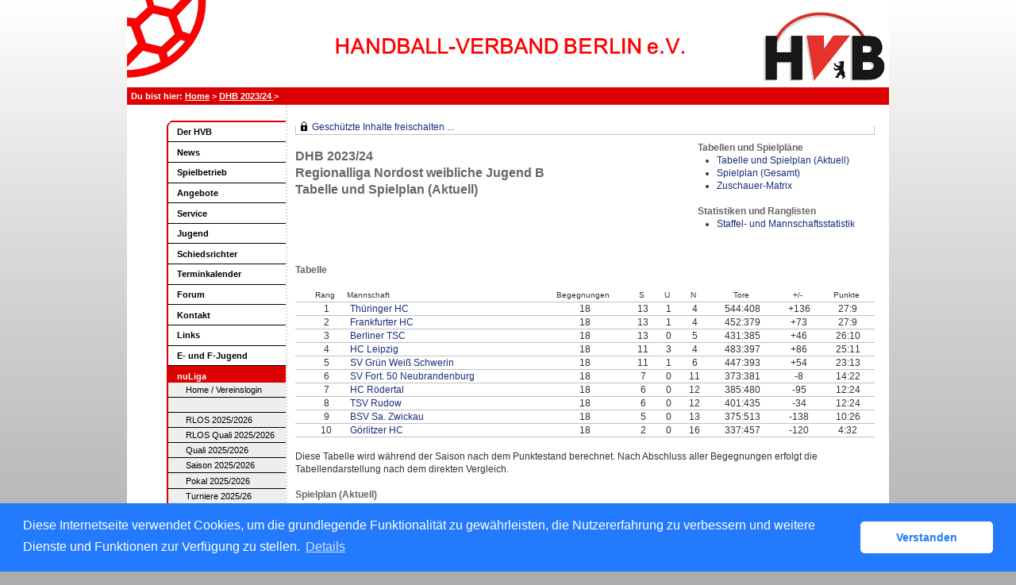

--- FILE ---
content_type: text/html; charset=utf-8
request_url: https://hvberlin-handball.liga.nu/cgi-bin/WebObjects/nuLigaHBDE.woa/wa/groupPage?championship=DHB+2023%2F24&group=328322
body_size: 56457
content:
<!DOCTYPE html PUBLIC "-//W3C//DTD XHTML 1.0 Transitional//EN" "http://www.w3.org/TR/xhtml1/DTD/xhtml1-transitional.dtd">
<html xmlns="http://www.w3.org/1999/xhtml" lang="de">
  <!-- InstanceBegin template="/Templates/Standard.dwt" codeOutsideHTMLIsLocked="false" -->
  <head>
    <meta http-equiv="content-type" content="text/html; charset=utf-8" />
    <meta name="robots" content="all" />
    <meta name="publisher" content="nuLiga" />
    <meta name="author" content="nuLiga" />
    <meta name="nuLigaStatsUrl" content="/nuLigaHBDE/wa/groupPage/view?championship=DHB+2023%2F24&group=328322" />
<meta name="uLigaStatsRefUrl" />

    <!-- InstanceBeginEditable name="doctitle" -->
    <title>
      nuLiga Handball
       &ndash; 
      Staffel
    </title>
     <meta name="robots" content="noindex,nofollow"></meta> 
    <!-- InstanceEndEditable -->
    
<link rel="stylesheet" type="text/css" href="/WebObjects/nuLiga.woa/Frameworks/nuLigaWebResources.framework/WebServerResources/css/print.css?nlv=6f357bc9" media="print" />
    
<link rel="stylesheet" type="text/css" href="/WebObjects/nuLiga.woa/Frameworks/nuLigaWebResources.framework/WebServerResources/css/default.css?nlv=6f357bc9" media="all" />
    
<link rel="stylesheet" type="text/css" href="/WebObjects/nuLiga.woa/Frameworks/nuLigaWebResources.framework/WebServerResources/css/interface.css?nlv=6f357bc9" media="screen" />
    <link rel="stylesheet" type="text/css" href="/sources/template.css?nlv=6f357bc9" media="screen" />

    
<link rel="stylesheet" type="text/css" href="/WebObjects/nuLiga.woa/Frameworks/nuLigaWebResources.framework/WebServerResources/css/club-offers.css?nlv=6f357bc9" media="all" />
    
<link rel="stylesheet" type="text/css" href="/WebObjects/nuLiga.woa/Frameworks/nuLigaWebResources.framework/WebServerResources/css/referee-observation-questionnaire.css?nlv=6f357bc9" media="all" />
    
    <script type="text/javascript" src="/WebObjects/nuLiga.woa/Frameworks/nuLigaWebResources.framework/WebServerResources/js/default.js?nlv=6f357bc9"></script>
    
      <script type="text/javascript" src="/banner/federationLists.ujs?nlv=6f357bc9"></script>
      <script type="text/javascript" src="/banner/federationFunctions.js?nlv=6f357bc9"></script>
      
      
      
        <script type="text/javascript" src="https://handball.liga.nu/lists.ujs?nlv=6f357bc9"></script>
        <script type="text/javascript" src="https://handball.liga.nu/functions.js?nlv=6f357bc9"></script>
      
    
    <script type="text/javascript">
               <!-- 
      	var tickerposition=0; 
      	var tickerlength=50; 
        var tickermessage='';  
      	function initTerminationMessageTicker() {		 
      		if ( tickermessage != "" ) {	 
      			var i, msg=""; 
      			for ( i=0;i<tickerlength;i++ ) msg += " "; 
      			msg += "+ + + " + tickermessage + " + + +"; 
      			document.getElementById("terminationMessage").innerHTML = msg.substr(tickerposition,tickerlength).replace(/ /g," ") + " "; 
      			if ( tickerposition++ >= msg.length ) tickerposition=0; 
      			setTimeout("initTerminationMessageTicker()",1500/10);		 
      	} 
      }
       //--> 
    </script>
    
    
      <link rel="stylesheet" type="text/css" href="//cdnjs.cloudflare.com/ajax/libs/cookieconsent2/3.1.0/cookieconsent.min.css" />
<script src="//cdnjs.cloudflare.com/ajax/libs/cookieconsent2/3.1.0/cookieconsent.min.js"></script>
<script>
    window.addEventListener("load", function() {
    window.cookieconsent.initialise({
        "cookie": {
            "name": "disclaimer_cookie",
            "expiryDays": 999
        },
        "palette": {
            "popup": {
                "background": "#237afc"
            },
            "button": {
                "background": "#fff",
                "text": "#237afc"
            }
        },
        "theme": "classic",
        "position": "bottom",
        "content": {
            "message": "Diese Internetseite verwendet Cookies, um die grundlegende Funktionalität zu gewährleisten, die Nutzererfahrung zu verbessern und weitere Dienste und Funktionen zur Verfügung zu stellen.",
            "dismiss": "Verstanden",
            "link": "Details",
            "href": 'https://hvberlin-handball.liga.nu/cgi-bin/WebObjects/nuLigaHBDE.woa/wa/dataProtection'
        }
    })});
</script>
    
  </head>
  <body>
    
      
        <div id="banner-super"></div>
      
      
        <div id="banner-skyscraper"></div>
      
      <div id="layoutBanner800">
        <script type="text/javascript">
          if (typeof layoutBanner800 === 'function') {
            layoutBanner800();
          }
        </script>
      </div>
      <div id="layoutBanner801">
        <script type="text/javascript">
          if (typeof layoutBanner801 === 'function') {
            layoutBanner801();
          }
        </script>
      </div>
    

    <div id="page">
      
      <div id="header">
        <div id="logo">
        
          
            
              <a href="/"> <img  alt="Home" src="/WebObjects/nuLiga.woa/Frameworks/nuLigaWebResources.framework/WebServerResources/img/spacer.gif?nlv=6f357bc9" /> </a>
            

          

        </div>
        
          
            
            
            
              
                <script type="text/javascript">fedBanner100();</script>
              
            
          

        

        
        <div id="date"> <!-- TODO: publish a reasonable update date --> </div>
      </div>
      <div id="tabs-external">
        
          

        

      </div>
      

      <div id="tabs">
        

        

      </div>
      
  <div id="breadcrumb">
    
  <a href="/" target="_top">Home</a>
  &gt; 


    <a href="/cgi-bin/WebObjects/nuLigaHBDE.woa/wa/leaguePage?championship=DHB+2023%2F24">
      DHB 2023/24
    </a>
    &gt;
    
    

  </div>
  <div id="container">
    <div id="navigation"> 
<ul class="REboxRed">
  <li><span class="rRline0_menu"></span><span class="rRline1_menu"></span><span class="rRline2_menu"></span><span class="rRline3_menu"></span><span class="rRline4_menu"></span>
    <div class="REboxRedContent_menu_top"><dfn>1: </dfn><a href="http://www.hvberlin.de/home/der-hvb/wir-ueber-uns.html" target="_self" title="Nutzungsbedingungen und rechtliche Hinweise">Der HVB</a></div>
  </li>
  <li>
    <div class="REboxRedContent_menu"><dfn>2: </dfn><a href="http://www.hvberlin.de/home/news.html" target="_self">News</a></div>
  </li>
  <li>
    <div class="REboxRedContent_menu"><dfn>3: </dfn><a href="http://www.hvberlin.de/home/spielbetrieb/his.html" target="_self">Spielbetrieb</a></div>
  </li>
  <li>
    <div class="REboxRedContent_menu"><dfn>4: </dfn><a href="http://www.hvberlin.de/home/angebote/sei-pfiffig-sei-fair.html" target="_self">Angebote</a></div>
  </li>
  <li>
    <div class="REboxRedContent_menu"><dfn>5: </dfn><a href="http://www.hvberlin.de/home/service/satzungenordnungen.html" target="_self">Service</a></div>
  </li>
  <li>
    <div class="REboxRedContent_menu"><dfn>6: </dfn><a href="http://www.hvberlin.de/home/jugend/hvb-jugend.html" target="_self">Jugend</a></div>
  </li>
  <li>
    <div class="REboxRedContent_menu"><dfn>7: </dfn><a href="http://www.hvberlin.de/home/schiedsrichter/schiedsrichterwesen.html" target="_self">Schiedsrichter</a></div>
  </li>
  <li>
    <div class="REboxRedContent_menu"><dfn>8: </dfn><a href="http://www.hvberlin.de/home/terminkalender/alle-kategorien.html" target="_self">Terminkalender</a></div>
  </li>
  <li>
    <div class="REboxRedContent_menu"><dfn>9: </dfn><a href="http://www.hvberlin.de/home/forum/bersicht.html" target="_self">Forum</a></div>
  </li>
  <li>
    <div class="REboxRedContent_menu"><dfn>10: </dfn><a href="http://www.hvberlin.de/home/kontakt/verband.html" target="_self">Kontakt</a></div>
  </li>
  <li>
    <div class="REboxRedContent_menu"><dfn>11: </dfn><a href="http://www.hvberlin.de/home/links/berliner-vereine.html" target="_self">Links</a></div>
  </li>
  <li>
    <div class="REboxRedContent_menu"><dfn>12: </dfn><a href="http://www.hvberlin.de/home/e-und-f-jugend.html" target="_self">E- und F-Jugend</a></div>
  </li>
  <li>
    <div class="REboxRedContent_menu_bottom" style="background-color:#DD0000;color:#ffffff;"><dfn>13: </dfn>nuLiga</div>
    <ul style="margin:0px;padding:0px;">
      <li>
        <div class="REboxRedContent_menu" style="font-weight:normal;padding:0.1em 0.1em 0.1em 2.0em;background-color:#EEEEEE;"><dfn>13.1: </dfn><a href="/">Home / Vereinslogin</a></div>
      </li>
	<script type="text/javascript">fedBanner101();</script>
      <li>
        <div class="REboxRedContent_menu" style="font-weight:normal;padding:0.1em 0.1em 0.1em 2.0em;background-color:#EEEEEE;"><dfn>13.2: </dfn>
           &nbsp;
        </div>
      </li>
      <li>
        <div class="REboxRedContent_menu" style="font-weight:normal;padding:0.1em 0.1em 0.1em 2.0em;background-color:#EEEEEE;"><dfn>13.2: </dfn>
                <a href="/cgi-bin/WebObjects/nuLigaHBDE.woa/wa/leaguePage?championship=RLOS 25/26">RLOS 2025/2026</a></div>
      </li>
      <li>
        <div class="REboxRedContent_menu" style="font-weight:normal;padding:0.1em 0.1em 0.1em 2.0em;background-color:#EEEEEE;"><dfn>13.2: </dfn>
                <a href="/cgi-bin/WebObjects/nuLigaHBDE.woa/wa/leaguePage?championship=Nordost+Quali+25/26">RLOS Quali 2025/2026</a></div>
      </li>
      <li>
        <div class="REboxRedContent_menu" style="font-weight:normal;padding:0.1em 0.1em 0.1em 2.0em;background-color:#EEEEEE;"><dfn>13.2: </dfn>
                <a href="/cgi-bin/WebObjects/nuLigaHBDE.woa/wa/leaguePage?championship=HVBerlin+Quali+25/26">Quali 2025/2026</a></div>
      </li>
      <li>
        <div class="REboxRedContent_menu" style="font-weight:normal;padding:0.1em 0.1em 0.1em 2.0em;background-color:#EEEEEE;"><dfn>13.2: </dfn>
                <a href="/cgi-bin/WebObjects/nuLigaHBDE.woa/wa/leaguePage?championship=HVBerlin+25/26">Saison 2025/2026</a></div>
      </li>
      <li>
        <div class="REboxRedContent_menu" style="font-weight:normal;padding:0.1em 0.1em 0.1em 2.0em;background-color:#EEEEEE;"><dfn>13.2: </dfn>
                <a href="/cgi-bin/WebObjects/nuLigaHBDE.woa/wa/leaguePage?championship=HVBerlin+Pokal+25/26">Pokal 2025/2026</a></div>
      </li>
      <li>
        <div class="REboxRedContent_menu" style="font-weight:normal;padding:0.1em 0.1em 0.1em 2.0em;background-color:#EEEEEE;"><dfn>13.3: </dfn>
                <a href="/cgi-bin/WebObjects/nuLigaHBDE.woa/wa/leaguePage?championship=Tur. 2025/26">Turniere 2025/26</a></div>
      </li>
      <li>
        <div class="REboxRedContent_menu" style="font-weight:normal;padding:0.1em 0.1em 0.1em 2.0em;background-color:#EEEEEE;"><dfn>13.3: </dfn>
                <a href="/cgi-bin/WebObjects/nuLigaHBDE.woa/wa/leaguePage?championship=HVB+FS+25/26">Freundschaft 2025/2026</a></div>
      </li>
      <li>
        <div class="REboxRedContent_menu" style="font-weight:normal;padding:0.1em 0.1em 0.1em 2.0em;background-color:#EEEEEE;"><dfn>13.3: </dfn>
                <a href="/cgi-bin/WebObjects/nuLigaHBDE.woa/wa/leaguePage?championship=HVBSch+25/26">Schulhandball 2025/2026</a></div>
      </li>
      <li>
        <div class="REboxRedContent_menu" style="font-weight:normal;padding:0.1em 0.1em 0.1em 2.0em;background-color:#EEEEEE;"><dfn>13.2: </dfn>
      	   &nbsp;
	</div>
      </li>
      <script type="text/javascript">fedBanner102();</script>
      <li>
        <div class="REboxRedContent_menu" style="font-weight:normal;padding:0.1em 0.1em 0.1em 2.0em;background-color:#EEEEEE;"><dfn>13.7: </dfn>
		<a href="/cgi-bin/WebObjects/nuLigaHBDE.woa/wa/clubSearch?federation=HVBerlin">Vereinssuche</a></div>
      </li>
      <li>
	<div class="REboxRedContent_menu" style="font-weight:normal;padding:0.1em 0.1em 0.1em 2.0em;background-color:#EEEEEE;"><dfn>12.6: </dfn>
		<a href="/cgi-bin/WebObjects/nuLigaHBDE.woa/wa/courseCalendar?federation=HVBerlin">Veranstaltungen</a></div>
      </li>
      <li>
        <div class="REboxRedContent_menu" style="font-weight:normal;padding:0.1em 0.1em 0.1em 2.0em;background-color:#EEEEEE;"><dfn>13.8: </dfn>
		<a href="/cgi-bin/WebObjects/nuLigaHBDE.woa/wa/locationSearch?federation=HVBerlin">Hallenverzeichnis</a></div>
      </li>
      <li>
        <div class="REboxRedContent_menu" style="font-weight:normal;padding:0.1em 0.1em 0.1em 2.0em;background-color:#EEEEEE;"><dfn>13.9: </dfn>
		<a href="/cgi-bin/WebObjects/nuLigaHBDE.woa/wa/championshipArchive?federation=HVBerlin">Wettkampfarchiv</a></div>
      </li>
        <div class="REboxRedContent_menu_bottom" style="font-weight:normal;padding:0.1em 0.1em 0.1em 2.0em;background-color:#EEEEEE;"><dfn>13.9: </dfn>
		<a href="/cgi-bin/WebObjects/nuLigaHBDE.woa/wa/championshipArchive?federation=RLOS">Wettkampfarchiv RLOS</a></div>
        
	<span class="rRline4_menu" style="background-color:#EEEEEE;"></span>
	<span class="rRline3_menu" style="background-color:#EEEEEE;"></span>
	<span class="rRline2_menu" style="background-color:#EEEEEE;"></span>
	<span class="rRline1_menu"></span><span class="rRline0_menu"></span> 
      </li>      
    </ul>
  </li>
</ul>
 </div>
    
      <div id="content">
        <div id="content-row1">
           
  <div id="locker">
    <script type="text/javascript">
      function toggleDisplay(elementId) {
          var control = document.getElementById(elementId);
          if ( control.style.display == "none" ) control.style.display = "block";
          else control.style.display = "none";
       }
    </script>
    
      <form method="post" action="https://hvberlin-handball.liga.nu/cgi-bin/WebObjects/nuLigaHBDE.woa/wa/groupPage?championship=DHB+2023%2F24&group=328322" class="query">
        <fieldset>
          <legend>
            <a href="#" onclick="toggleDisplay('historicalDataForm');">Geschützte Inhalte freischalten ...</a>
          </legend>
          <div id="historicalDataForm" style="display:none">
            <p class="info">
              Der Zugriff auf bestimmte personenbezogene Inhalte ist nuLiga-Nutzern vorbehalten, die über Benutzernamen und Passwort verfügen und sich im Rahmen ihres Zugangs den Datenschutzbestimmungen unterworfen haben. Die Freischaltung erfolgt für einen Zeitraum von 30 Minuten. Falls Sie keinen Zugang haben, nutzen Sie bitte die Möglichkeit der
              
                <a target="_top" href="/cgi-bin/WebObjects/nuLigaHBDE.woa/wa/nuUserIdentification?federation=HVBerlin">Neuregistrierung</a>.
              
            </p>
            <p>&nbsp;</p>
            <p>
              <label>E-Mail:</label>
              <input type="text" name="username" />
            </p>
            <p>
              <label>Passwort:</label>
              <input type="password" name="password" />
            </p>
            <p class="action"> <input type="submit" value="Login" class="button" /></p>
          </div>
        </fieldset>
      </form>
    
    
  </div>


        </div>
        <div id="content-col1">
  <h1>
    DHB 2023/24
    <br />
    Regionalliga Nordost weibliche Jugend B
    <br />
    Tabelle und Spielplan (Aktuell)
  </h1>
  
  
    
    
    
  
</div>
<div id="content-col2">
  
    


  <div id = "sub-navigation">
    
      
      <h2>Tabellen und Spielpl&auml;ne</h2>
      <ul>
        <li>
          
            <a href="/cgi-bin/WebObjects/nuLigaHBDE.woa/wa/groupPage?championship=DHB+2023%2F24&amp;group=328322">Tabelle und Spielplan (Aktuell)</a>
          

          

        </li>
        
        <li>
          
            
              <a href="/cgi-bin/WebObjects/nuLigaHBDE.woa/wa/groupPage?displayTyp=vorrunde&amp;displayDetail=meetings&amp;championship=DHB+2023%2F24&amp;group=328322">Spielplan (Gesamt)</a>
            

            

          

          

        </li>
        
        
          <li>
            <a href="/cgi-bin/WebObjects/nuLigaHBDE.woa/wa/groupAttendances?displayTyp=gesamt&amp;championship=DHB+2023%2F24&amp;group=328322">Zuschauer-Matrix</a>
          </li>
        
      </ul>
      
        
      
      
      
      
    
    
      <h2>Statistiken und Ranglisten</h2>
      <ul>
        
          <li>
            <a href="/cgi-bin/WebObjects/nuLigaHBDE.woa/wa/groupMeetingStatistics?displayType=groupAndTeams&amp;championship=DHB+2023%2F24&amp;group=328322">Staffel- und Mannschaftsstatistik</a>
          </li>
        
        
      </ul>
    
    
  </div>

    
      
    
  
</div>
        <div id="content-row2">
          
          <div id="banner-groupPage-content">
            <span class="left">
              <script type="text/javascript">leagueBanner500('DE','weibliche Jugend B','RNO wJB');</script>&nbsp; 
            </span>
            <span class="middle">
              <script type="text/javascript">leagueBanner501('DE','weibliche Jugend B','RNO wJB');</script>&nbsp; 
            </span>
            <span class="right">
              <script type="text/javascript">leagueBanner502('DE','weibliche Jugend B','RNO wJB');</script>&nbsp; 
            </span>
            <div class="clear"></div>
          </div>
          
            
                <h2>Tabelle</h2>
                
                
                	


  <table class="result-set" cellpadding="0" border="0" cellspacing="0">
    <tr>
      
        <th>&nbsp;</th>
        <th class="center">Rang</th>
      
      
      <th>Mannschaft</th>
      
        <th class="center">Begegnungen</th>
        
	        <th class="center">S</th>
	        <th class="center">U</th>
	        <th class="center">N</th>
        
        
          <th class="center">Tore</th>
          
          	<th class="center">+/-</th>
          
        
        
        
        
        
        <th class="center">Punkte</th>
      
      
    </tr>
    
      
        <tr>
          
            <td>
              
              
              
              
              
            </td>
            <td align="center">1</td>
          
          
          <td nowrap="nowrap">
            <a alt="Mannschaftsportrait" title="Mannschaftsportrait" href="/cgi-bin/WebObjects/nuLigaHBDE.woa/wa/teamPortrait?teamtable=1910422&amp;pageState=vorrunde&amp;championship=DHB+2023%2F24&amp;group=328322">Thüringer HC</a>
          </td>
          
            <td align="center">18</td>
            
	            <td align="center">13</td>
	            <td align="center">1</td>
	            <td align="center">4</td>
            
            
              <td align="center">
                
                
                  544:408
                
              </td>
              
              	<td align="center">+136</td>
              
            
            
            
            
            
            <td align="center">27:9</td>
          
          
        </tr>
      
      
    
      
        <tr>
          
            <td>
              
              
              
              
              
            </td>
            <td align="center">2</td>
          
          
          <td nowrap="nowrap">
            <a alt="Mannschaftsportrait" title="Mannschaftsportrait" href="/cgi-bin/WebObjects/nuLigaHBDE.woa/wa/teamPortrait?teamtable=1901851&amp;pageState=vorrunde&amp;championship=DHB+2023%2F24&amp;group=328322">Frankfurter HC</a>
          </td>
          
            <td align="center">18</td>
            
	            <td align="center">13</td>
	            <td align="center">1</td>
	            <td align="center">4</td>
            
            
              <td align="center">
                
                
                  452:379
                
              </td>
              
              	<td align="center">+73</td>
              
            
            
            
            
            
            <td align="center">27:9</td>
          
          
        </tr>
      
      
    
      
        <tr>
          
            <td>
              
              
              
              
              
            </td>
            <td align="center">3</td>
          
          
          <td nowrap="nowrap">
            <a alt="Mannschaftsportrait" title="Mannschaftsportrait" href="/cgi-bin/WebObjects/nuLigaHBDE.woa/wa/teamPortrait?teamtable=1901849&amp;pageState=vorrunde&amp;championship=DHB+2023%2F24&amp;group=328322">Berliner TSC</a>
          </td>
          
            <td align="center">18</td>
            
	            <td align="center">13</td>
	            <td align="center">0</td>
	            <td align="center">5</td>
            
            
              <td align="center">
                
                
                  431:385
                
              </td>
              
              	<td align="center">+46</td>
              
            
            
            
            
            
            <td align="center">26:10</td>
          
          
        </tr>
      
      
    
      
        <tr>
          
            <td>
              
              
              
              
              
            </td>
            <td align="center">4</td>
          
          
          <td nowrap="nowrap">
            <a alt="Mannschaftsportrait" title="Mannschaftsportrait" href="/cgi-bin/WebObjects/nuLigaHBDE.woa/wa/teamPortrait?teamtable=1910423&amp;pageState=vorrunde&amp;championship=DHB+2023%2F24&amp;group=328322">HC Leipzig</a>
          </td>
          
            <td align="center">18</td>
            
	            <td align="center">11</td>
	            <td align="center">3</td>
	            <td align="center">4</td>
            
            
              <td align="center">
                
                
                  483:397
                
              </td>
              
              	<td align="center">+86</td>
              
            
            
            
            
            
            <td align="center">25:11</td>
          
          
        </tr>
      
      
    
      
        <tr>
          
            <td>
              
              
              
              
              
            </td>
            <td align="center">5</td>
          
          
          <td nowrap="nowrap">
            <a alt="Mannschaftsportrait" title="Mannschaftsportrait" href="/cgi-bin/WebObjects/nuLigaHBDE.woa/wa/teamPortrait?teamtable=1901847&amp;pageState=vorrunde&amp;championship=DHB+2023%2F24&amp;group=328322">SV Grün Weiß Schwerin</a>
          </td>
          
            <td align="center">18</td>
            
	            <td align="center">11</td>
	            <td align="center">1</td>
	            <td align="center">6</td>
            
            
              <td align="center">
                
                
                  447:393
                
              </td>
              
              	<td align="center">+54</td>
              
            
            
            
            
            
            <td align="center">23:13</td>
          
          
        </tr>
      
      
    
      
        <tr>
          
            <td>
              
              
              
              
              
            </td>
            <td align="center">6</td>
          
          
          <td nowrap="nowrap">
            <a alt="Mannschaftsportrait" title="Mannschaftsportrait" href="/cgi-bin/WebObjects/nuLigaHBDE.woa/wa/teamPortrait?teamtable=1901850&amp;pageState=vorrunde&amp;championship=DHB+2023%2F24&amp;group=328322">SV Fort. 50 Neubrandenburg</a>
          </td>
          
            <td align="center">18</td>
            
	            <td align="center">7</td>
	            <td align="center">0</td>
	            <td align="center">11</td>
            
            
              <td align="center">
                
                
                  373:381
                
              </td>
              
              	<td align="center">-8</td>
              
            
            
            
            
            
            <td align="center">14:22</td>
          
          
        </tr>
      
      
    
      
        <tr>
          
            <td>
              
              
              
              
              
            </td>
            <td align="center">7</td>
          
          
          <td nowrap="nowrap">
            <a alt="Mannschaftsportrait" title="Mannschaftsportrait" href="/cgi-bin/WebObjects/nuLigaHBDE.woa/wa/teamPortrait?teamtable=1910428&amp;pageState=vorrunde&amp;championship=DHB+2023%2F24&amp;group=328322">HC Rödertal </a>
          </td>
          
            <td align="center">18</td>
            
	            <td align="center">6</td>
	            <td align="center">0</td>
	            <td align="center">12</td>
            
            
              <td align="center">
                
                
                  385:480
                
              </td>
              
              	<td align="center">-95</td>
              
            
            
            
            
            
            <td align="center">12:24</td>
          
          
        </tr>
      
      
    
      
        <tr>
          
            <td>
              
              
              
              
              
            </td>
            <td align="center">8</td>
          
          
          <td nowrap="nowrap">
            <a alt="Mannschaftsportrait" title="Mannschaftsportrait" href="/cgi-bin/WebObjects/nuLigaHBDE.woa/wa/teamPortrait?teamtable=1901848&amp;pageState=vorrunde&amp;championship=DHB+2023%2F24&amp;group=328322">TSV Rudow</a>
          </td>
          
            <td align="center">18</td>
            
	            <td align="center">6</td>
	            <td align="center">0</td>
	            <td align="center">12</td>
            
            
              <td align="center">
                
                
                  401:435
                
              </td>
              
              	<td align="center">-34</td>
              
            
            
            
            
            
            <td align="center">12:24</td>
          
          
        </tr>
      
      
    
      
        <tr>
          
            <td>
              
              
              
              
              
            </td>
            <td align="center">9</td>
          
          
          <td nowrap="nowrap">
            <a alt="Mannschaftsportrait" title="Mannschaftsportrait" href="/cgi-bin/WebObjects/nuLigaHBDE.woa/wa/teamPortrait?teamtable=1910424&amp;pageState=vorrunde&amp;championship=DHB+2023%2F24&amp;group=328322">BSV Sa. Zwickau</a>
          </td>
          
            <td align="center">18</td>
            
	            <td align="center">5</td>
	            <td align="center">0</td>
	            <td align="center">13</td>
            
            
              <td align="center">
                
                
                  375:513
                
              </td>
              
              	<td align="center">-138</td>
              
            
            
            
            
            
            <td align="center">10:26</td>
          
          
        </tr>
      
      
    
      
        <tr>
          
            <td>
              
              
              
              
              
            </td>
            <td align="center">10</td>
          
          
          <td nowrap="nowrap">
            <a alt="Mannschaftsportrait" title="Mannschaftsportrait" href="/cgi-bin/WebObjects/nuLigaHBDE.woa/wa/teamPortrait?teamtable=1910425&amp;pageState=vorrunde&amp;championship=DHB+2023%2F24&amp;group=328322">Görlitzer HC</a>
          </td>
          
            <td align="center">18</td>
            
	            <td align="center">2</td>
	            <td align="center">0</td>
	            <td align="center">16</td>
            
            
              <td align="center">
                
                
                  337:457
                
              </td>
              
              	<td align="center">-120</td>
              
            
            
            
            
            
            <td align="center">4:32</td>
          
          
        </tr>
      
      
    
  </table>
  
    <div style="margin-bottom: 16px;">
      Diese Tabelle wird während der Saison nach dem Punktestand berechnet. Nach Abschluss aller Begegnungen erfolgt die Tabellendarstellung nach dem direkten Vergleich.
    </div>
  

                
            
          
          
          
          
          
          
            
            
            
              
                <h2>Spielplan (Aktuell)</h2>
                

  
  <table class="result-set" cellspacing="0" border="0" cellpadding="0">
    
      
      
        
          <tr>
            <th colspan="3">Tag Datum Zeit</th>
            
              <th>
              	Halle
              </th>
            
            
            
              <th>Nr.</th>
            
            
            
            
            <th>Heimmannschaft</th>
            
            <th>Gastmannschaft</th>
            
            <th class="center">
              
              &nbsp;
            </th>
            
            	<th>&nbsp;</th>
            
            
            <th>&nbsp;</th>
            <th>&nbsp;</th>
          </tr>
        
      
      <tr>
        
        
          
          
              <td nowrap="nowrap">
	            Mi.
	          </td>
	          <td nowrap="nowrap">
	            06.03.2024
	          </td>
          

        
		
        
        
        <td nowrap="nowrap" alt="verlegt, ursprünglicher Termin: Di. 30.01.2024 18:00" title="verlegt, ursprünglicher Termin: Di. 30.01.2024 18:00">
          
          
            
            18:00
            
            &nbsp;v
            
          &nbsp;</td>
        
          
          
            <td>
              
                <span alt="Sporthalle Paul-Heyse-Str." title="Sporthalle Paul-Heyse-Str.">
                  
                    <a href="/cgi-bin/WebObjects/nuLigaHBDE.woa/wa/courtInfo?federation=DHB&amp;roundTyp=0&amp;championship=DHB+2023%2F24&amp;location=7571">442</a>
                  
                </span>
              
              
            </td>
          
        
        
        
          <td>
            161
          </td>
        
        
        
        
        <td nowrap="nowrap">Berliner TSC</td>
        
        <td nowrap="nowrap">
          	HC Leipzig&nbsp;
				</td>
				
        <td nowrap="nowrap" class="center">
          
          	
	        
              <span>
                
                  
                    <span alt="8:13 zur Halbzeit" title="8:13 zur Halbzeit">
                      22:25
                    </span>
                  
                  
                
              </span>
	              
          
           
	          
          	&nbsp;
          
        </td>
        
          <td>
            
          </td>
        
				
        <td nowrap="nowrap">
          <img alt="Spielbericht genehmigt" border="0" title="Spielbericht genehmigt" src="/WebObjects/nuLiga.woa/Frameworks/nuLigaFramework.framework/WebServerResources/img/icons/check.gif?nlv=6f357bc9" width="13" height="11" />
        </td>
        <td nowrap="nowrap">
          &nbsp; 
          <span></span>
        </td>
      </tr>
    
      
      
      <tr>
        
        
          
          
              <td nowrap="nowrap">
	            Sa.
	          </td>
	          <td nowrap="nowrap">
	            09.03.2024
	          </td>
          

        
		
        
        
        <td nowrap="nowrap">
          
          
            
            14:00
            
            
            
          &nbsp;</td>
        
          
          
            <td>
              
                <span alt="Sporthalle Paul-Heyse-Str." title="Sporthalle Paul-Heyse-Str.">
                  
                    <a href="/cgi-bin/WebObjects/nuLigaHBDE.woa/wa/courtInfo?federation=DHB&amp;roundTyp=0&amp;championship=DHB+2023%2F24&amp;location=7571">442</a>
                  
                </span>
              
              
            </td>
          
        
        
        
          <td>
            181
          </td>
        
        
        
        
        <td nowrap="nowrap">Berliner TSC</td>
        
        <td nowrap="nowrap">
          	Görlitzer HC&nbsp;
				</td>
				
        <td nowrap="nowrap" class="center">
          
          	
	        
              <span>
                
                  
                    <span alt="13:14 zur Halbzeit" title="13:14 zur Halbzeit">
                      32:25
                    </span>
                  
                  
                
              </span>
	              
          
           
	          
          	&nbsp;
          
        </td>
        
          <td>
            
          </td>
        
				
        <td nowrap="nowrap">
          <img alt="Spielbericht genehmigt" border="0" title="Spielbericht genehmigt" src="/WebObjects/nuLiga.woa/Frameworks/nuLigaFramework.framework/WebServerResources/img/icons/check.gif?nlv=6f357bc9" width="13" height="11" />
        </td>
        <td nowrap="nowrap">
          &nbsp; 
          <span></span>
        </td>
      </tr>
    
      
      
      <tr>
        
        
          <td class="tabelle-rowspan">&nbsp;</td>
          <td class="tabelle-rowspan">&nbsp;</td>
        
        <td nowrap="nowrap">
          
          
            
            14:00
            
            
            
          &nbsp;</td>
        
          
          
            <td>
              
                <span alt="Sporthalle Briesen" title="Sporthalle Briesen">
                  
                    <a href="/cgi-bin/WebObjects/nuLigaHBDE.woa/wa/courtInfo?federation=DHB&amp;roundTyp=0&amp;championship=DHB+2023%2F24&amp;location=7853">2020</a>
                  
                </span>
              
              
            </td>
          
        
        
        
          <td>
            182
          </td>
        
        
        
        
        <td nowrap="nowrap">Frankfurter HC</td>
        
        <td nowrap="nowrap">
          	BSV Sa. Zwickau&nbsp;
				</td>
				
        <td nowrap="nowrap" class="center">
          
          	
	        
              <span>
                
                  
                    <span alt="24:13 zur Halbzeit" title="24:13 zur Halbzeit">
                      39:23
                    </span>
                  
                  
                
              </span>
	              
          
           
	          
          	&nbsp;
          
        </td>
        
          <td>
            
          </td>
        
				
        <td nowrap="nowrap">
          <img alt="Spielbericht genehmigt" border="0" title="Spielbericht genehmigt" src="/WebObjects/nuLiga.woa/Frameworks/nuLigaFramework.framework/WebServerResources/img/icons/check.gif?nlv=6f357bc9" width="13" height="11" />
        </td>
        <td nowrap="nowrap">
          &nbsp; 
          <span></span>
        </td>
      </tr>
    
      
      
      <tr>
        
        
          
          
              <td nowrap="nowrap">
	            So.
	          </td>
	          <td nowrap="nowrap">
	            10.03.2024
	          </td>
          

        
		
        
        
        <td nowrap="nowrap">
          
          
            
            12:30
            
            
            
          &nbsp;</td>
        
          
          
            <td>
              
                <span alt="Sporthalle Reiferbahn" title="Sporthalle Reiferbahn">
                  
                    <a href="/cgi-bin/WebObjects/nuLigaHBDE.woa/wa/courtInfo?federation=DHB&amp;roundTyp=0&amp;championship=DHB+2023%2F24&amp;location=7410">087</a>
                  
                </span>
              
              
            </td>
          
        
        
        
          <td>
            158
          </td>
        
        
        
        
        <td nowrap="nowrap">SV Grün Weiß Schwerin</td>
        
        <td nowrap="nowrap">
          	Görlitzer HC&nbsp;
				</td>
				
        <td nowrap="nowrap" alt="Gastmannschaft nicht angetreten" class="center" title="Gastmannschaft nicht angetreten">
          
           
	          
          	NG&nbsp;
          
        </td>
        
          <td>
            
          </td>
        
				
        <td nowrap="nowrap">
          <img alt="Spielbericht genehmigt" border="0" title="Spielbericht genehmigt" src="/WebObjects/nuLiga.woa/Frameworks/nuLigaFramework.framework/WebServerResources/img/icons/check.gif?nlv=6f357bc9" width="13" height="11" />
        </td>
        <td nowrap="nowrap">
          &nbsp; 
          <span></span>
        </td>
      </tr>
    
      
      
      <tr>
        
        
          <td class="tabelle-rowspan">&nbsp;</td>
          <td class="tabelle-rowspan">&nbsp;</td>
        
        <td nowrap="nowrap">
          
          
            
            14:45
            
            
            
          &nbsp;</td>
        
          
          
            <td>
              
                <span alt="Sporthalle Michael-Ende-Grundschule" title="Sporthalle Michael-Ende-Grundschule">
                  
                    <a href="/cgi-bin/WebObjects/nuLigaHBDE.woa/wa/courtInfo?federation=DHB&amp;roundTyp=0&amp;championship=DHB+2023%2F24&amp;location=7513">373</a>
                  
                </span>
              
              
            </td>
          
        
        
        
          <td>
            184
          </td>
        
        
        
        
        <td nowrap="nowrap">TSV Rudow</td>
        
        <td nowrap="nowrap">
          	HC Rödertal &nbsp;
				</td>
				
        <td nowrap="nowrap" class="center">
          
          	
	        
              <span>
                
                  
                    <span alt="13:15 zur Halbzeit" title="13:15 zur Halbzeit">
                      28:32
                    </span>
                  
                  
                
              </span>
	              
          
           
	          
          	&nbsp;
          
        </td>
        
          <td>
            
          </td>
        
				
        <td nowrap="nowrap">
          <img alt="Spielbericht genehmigt" border="0" title="Spielbericht genehmigt" src="/WebObjects/nuLiga.woa/Frameworks/nuLigaFramework.framework/WebServerResources/img/icons/check.gif?nlv=6f357bc9" width="13" height="11" />
        </td>
        <td nowrap="nowrap">
          &nbsp; 
          <span></span>
        </td>
      </tr>
    
      
      
      <tr>
        
        
          <td class="tabelle-rowspan">&nbsp;</td>
          <td class="tabelle-rowspan">&nbsp;</td>
        
        <td nowrap="nowrap">
          
          
            
            15:00
            
            
            
          &nbsp;</td>
        
          
          
            <td>
              
                <span alt="Erfurt, Sporthalle Mittelhäuser Straße" title="Erfurt, Sporthalle Mittelhäuser Straße">
                  
                    <a href="/cgi-bin/WebObjects/nuLigaHBDE.woa/wa/courtInfo?federation=DHB&amp;roundTyp=0&amp;championship=DHB+2023%2F24&amp;location=24090">420501</a>
                  
                </span>
              
              
            </td>
          
        
        
        
          <td>
            180
          </td>
        
        
        
        
        <td nowrap="nowrap">Thüringer HC</td>
        
        <td nowrap="nowrap">
          	SV Fort. 50 Neubrandenburg&nbsp;
				</td>
				
        <td nowrap="nowrap" class="center">
          
          	
	        
              <span>
                
                  
                    <span alt="15:17 zur Halbzeit" title="15:17 zur Halbzeit">
                      26:28
                    </span>
                  
                  
                
              </span>
	              
          
           
	          
          	&nbsp;
          
        </td>
        
          <td>
            
          </td>
        
				
        <td nowrap="nowrap">
          <img alt="Spielbericht genehmigt" border="0" title="Spielbericht genehmigt" src="/WebObjects/nuLiga.woa/Frameworks/nuLigaFramework.framework/WebServerResources/img/icons/check.gif?nlv=6f357bc9" width="13" height="11" />
        </td>
        <td nowrap="nowrap">
          &nbsp; 
          <span></span>
        </td>
      </tr>
    
      
      
      <tr class="table-split">
        
        
          
          
              <td nowrap="nowrap">
	            Sa.
	          </td>
	          <td nowrap="nowrap">
	            16.03.2024
	          </td>
          

        
		
        
        
        <td nowrap="nowrap" alt="verlegt, ursprünglicher Termin: Sa. 03.02.2024 14:00" title="verlegt, ursprünglicher Termin: Sa. 03.02.2024 14:00">
          
          
            
            13:00
            
            &nbsp;v
            
          &nbsp;</td>
        
          
          
            <td>
              
                <span alt="Sporthalle Reiferbahn" title="Sporthalle Reiferbahn">
                  
                    <a href="/cgi-bin/WebObjects/nuLigaHBDE.woa/wa/courtInfo?federation=DHB&amp;roundTyp=0&amp;championship=DHB+2023%2F24&amp;location=7410">087</a>
                  
                </span>
              
              
            </td>
          
        
        
        
          <td>
            165
          </td>
        
        
        
        
        <td nowrap="nowrap">SV Grün Weiß Schwerin</td>
        
        <td nowrap="nowrap">
          	Thüringer HC&nbsp;
				</td>
				
        <td nowrap="nowrap" class="center">
          
          	
	        
              <span>
                
                  
                    <span alt="13:11 zur Halbzeit" title="13:11 zur Halbzeit">
                      26:23
                    </span>
                  
                  
                
              </span>
	              
          
           
	          
          	&nbsp;
          
        </td>
        
          <td>
            
          </td>
        
				
        <td nowrap="nowrap">
          <img alt="Spielbericht genehmigt" border="0" title="Spielbericht genehmigt" src="/WebObjects/nuLiga.woa/Frameworks/nuLigaFramework.framework/WebServerResources/img/icons/check.gif?nlv=6f357bc9" width="13" height="11" />
        </td>
        <td nowrap="nowrap">
          &nbsp; 
          <span></span>
        </td>
      </tr>
    
      
      
      <tr>
        
        
          <td class="tabelle-rowspan">&nbsp;</td>
          <td class="tabelle-rowspan">&nbsp;</td>
        
        <td nowrap="nowrap">
          
          
            
            14:00
            
            
            
          &nbsp;</td>
        
          
          
            <td>
              
                <span alt="Webasto Arena" title="Webasto Arena">
                  
                    <a href="/cgi-bin/WebObjects/nuLigaHBDE.woa/wa/courtInfo?federation=DHB&amp;roundTyp=0&amp;championship=DHB+2023%2F24&amp;location=8986">024</a>
                  
                </span>
              
              
            </td>
          
        
        
        
          <td>
            186
          </td>
        
        
        
        
        <td nowrap="nowrap">SV Fort. 50 Neubrandenburg</td>
        
        <td nowrap="nowrap">
          	Berliner TSC&nbsp;
				</td>
				
        <td nowrap="nowrap" class="center">
          
          	
	        
              <span>
                
                  
                    <span alt="14:11 zur Halbzeit" title="14:11 zur Halbzeit">
                      24:23
                    </span>
                  
                  
                
              </span>
	              
          
           
	          
          	&nbsp;
          
        </td>
        
          <td>
            
          </td>
        
				
        <td nowrap="nowrap">
          <img alt="Spielbericht genehmigt" border="0" title="Spielbericht genehmigt" src="/WebObjects/nuLiga.woa/Frameworks/nuLigaFramework.framework/WebServerResources/img/icons/check.gif?nlv=6f357bc9" width="13" height="11" />
        </td>
        <td nowrap="nowrap">
          &nbsp; 
          <span></span>
        </td>
      </tr>
    
      
      
      <tr>
        
        
          <td class="tabelle-rowspan">&nbsp;</td>
          <td class="tabelle-rowspan">&nbsp;</td>
        
        <td nowrap="nowrap">
          
          
            
            14:00
            
            
            
          &nbsp;</td>
        
          
          
            <td>
              
                <span alt="Jahn-SH Görlitz" title="Jahn-SH Görlitz">
                  
                    <a href="/cgi-bin/WebObjects/nuLigaHBDE.woa/wa/courtInfo?federation=DHB&amp;roundTyp=0&amp;championship=DHB+2023%2F24&amp;location=22471">34302</a>
                  
                </span>
              
              
            </td>
          
        
        
        
          <td>
            187
          </td>
        
        
        
        
        <td nowrap="nowrap">Görlitzer HC</td>
        
        <td nowrap="nowrap">
          	Frankfurter HC&nbsp;
				</td>
				
        <td nowrap="nowrap" class="center">
          
          	
	        
              <span>
                
                  
                    <span alt="12:11 zur Halbzeit" title="12:11 zur Halbzeit">
                      22:26
                    </span>
                  
                  
                
              </span>
	              
          
           
	          
          	&nbsp;
          
        </td>
        
          <td>
            
          </td>
        
				
        <td nowrap="nowrap">
          <img alt="Spielbericht genehmigt" border="0" title="Spielbericht genehmigt" src="/WebObjects/nuLiga.woa/Frameworks/nuLigaFramework.framework/WebServerResources/img/icons/check.gif?nlv=6f357bc9" width="13" height="11" />
        </td>
        <td nowrap="nowrap">
          &nbsp; 
          <span></span>
        </td>
      </tr>
    
      
      
      <tr>
        
        
          <td class="tabelle-rowspan">&nbsp;</td>
          <td class="tabelle-rowspan">&nbsp;</td>
        
        <td nowrap="nowrap">
          
          
            
            16:30
            
            
            
          &nbsp;</td>
        
          
          
            <td>
              
                <span alt="SH Zwickau-Neuplanitz" title="SH Zwickau-Neuplanitz">
                  
                    <a href="/cgi-bin/WebObjects/nuLigaHBDE.woa/wa/courtInfo?federation=DHB&amp;roundTyp=0&amp;championship=DHB+2023%2F24&amp;location=22548">32501</a>
                  
                </span>
              
              
            </td>
          
        
        
        
          <td>
            188
          </td>
        
        
        
        
        <td nowrap="nowrap">BSV Sa. Zwickau</td>
        
        <td nowrap="nowrap">
          	HC Leipzig&nbsp;
				</td>
				
        <td nowrap="nowrap" alt="Wertung gegen Gastmannschaft" class="center" title="Wertung gegen Gastmannschaft">
          
           
	          
          	WG&nbsp;
          
        </td>
        
          <td>
            
          </td>
        
				
        <td nowrap="nowrap">
          <img alt="Spielbericht genehmigt" border="0" title="Spielbericht genehmigt" src="/WebObjects/nuLiga.woa/Frameworks/nuLigaFramework.framework/WebServerResources/img/icons/check.gif?nlv=6f357bc9" width="13" height="11" />
        </td>
        <td nowrap="nowrap">
          &nbsp; 
          <span></span>
        </td>
      </tr>
    
      
      
      <tr>
        
        
          
          
              <td nowrap="nowrap">
	            So.
	          </td>
	          <td nowrap="nowrap">
	            17.03.2024
	          </td>
          

        
		
        
        
        <td nowrap="nowrap">
          
          
            
            12:00
            
            
            
          &nbsp;</td>
        
          
          
            <td>
              
                <span alt="Sporthalle Reiferbahn" title="Sporthalle Reiferbahn">
                  
                    <a href="/cgi-bin/WebObjects/nuLigaHBDE.woa/wa/courtInfo?federation=DHB&amp;roundTyp=0&amp;championship=DHB+2023%2F24&amp;location=7410">087</a>
                  
                </span>
              
              
            </td>
          
        
        
        
          <td>
            189
          </td>
        
        
        
        
        <td nowrap="nowrap">SV Grün Weiß Schwerin</td>
        
        <td nowrap="nowrap">
          	TSV Rudow&nbsp;
				</td>
				
        <td nowrap="nowrap" class="center">
          
          	
	        
              <span>
                
                  
                    <span alt="10:5 zur Halbzeit" title="10:5 zur Halbzeit">
                      28:17
                    </span>
                  
                  
                
              </span>
	              
          
           
	          
          	&nbsp;
          
        </td>
        
          <td>
            
          </td>
        
				
        <td nowrap="nowrap">
          <img alt="Spielbericht genehmigt" border="0" title="Spielbericht genehmigt" src="/WebObjects/nuLiga.woa/Frameworks/nuLigaFramework.framework/WebServerResources/img/icons/check.gif?nlv=6f357bc9" width="13" height="11" />
        </td>
        <td nowrap="nowrap">
          &nbsp; 
          <span></span>
        </td>
      </tr>
    
      
      
      <tr>
        
        
          <td class="tabelle-rowspan">&nbsp;</td>
          <td class="tabelle-rowspan">&nbsp;</td>
        
        <td nowrap="nowrap" alt="verlegt, ursprünglicher Termin: Sa. 17.02.2024 14:00" title="verlegt, ursprünglicher Termin: Sa. 17.02.2024 14:00">
          
          
            
            15:30
            
            &nbsp;v
            
          &nbsp;</td>
        
          
          
            <td>
              
                <span alt="Webasto Arena" title="Webasto Arena">
                  
                    <a href="/cgi-bin/WebObjects/nuLigaHBDE.woa/wa/courtInfo?federation=DHB&amp;roundTyp=0&amp;championship=DHB+2023%2F24&amp;location=8986">024</a>
                  
                </span>
              
              
            </td>
          
        
        
        
          <td>
            174
          </td>
        
        
        
        
        <td nowrap="nowrap">SV Fort. 50 Neubrandenburg</td>
        
        <td nowrap="nowrap">
          	Görlitzer HC&nbsp;
				</td>
				
        <td nowrap="nowrap" class="center">
          
          	
	        
              <span>
                
                  
                    <span alt="15:12 zur Halbzeit" title="15:12 zur Halbzeit">
                      29:20
                    </span>
                  
                  
                
              </span>
	              
          
           
	          
          	&nbsp;
          
        </td>
        
          <td>
            
          </td>
        
				
        <td nowrap="nowrap">
          <img alt="Spielbericht genehmigt" border="0" title="Spielbericht genehmigt" src="/WebObjects/nuLiga.woa/Frameworks/nuLigaFramework.framework/WebServerResources/img/icons/check.gif?nlv=6f357bc9" width="13" height="11" />
        </td>
        <td nowrap="nowrap">
          &nbsp; 
          <span></span>
        </td>
      </tr>
    
      
      
      <tr>
        
        
          <td class="tabelle-rowspan">&nbsp;</td>
          <td class="tabelle-rowspan">&nbsp;</td>
        
        <td nowrap="nowrap">
          
          
            
            16:00
            
            
            
          &nbsp;</td>
        
          
          
            <td>
              
                <span alt="SH am Schulzentrum Großröhrsdorf" title="SH am Schulzentrum Großröhrsdorf">
                  
                    <a href="/cgi-bin/WebObjects/nuLigaHBDE.woa/wa/courtInfo?federation=DHB&amp;roundTyp=0&amp;championship=DHB+2023%2F24&amp;location=22474">34514</a>
                  
                </span>
              
              
            </td>
          
        
        
        
          <td>
            185
          </td>
        
        
        
        
        <td nowrap="nowrap">HC Rödertal </td>
        
        <td nowrap="nowrap">
          	Thüringer HC&nbsp;
				</td>
				
        <td nowrap="nowrap" class="center">
          
          	
	        
              <span>
                
                  
                    <span alt="7:15 zur Halbzeit" title="7:15 zur Halbzeit">
                      17:36
                    </span>
                  
                  
                
              </span>
	              
          
           
	          
          	&nbsp;
          
        </td>
        
          <td>
            
          </td>
        
				
        <td nowrap="nowrap">
          <img alt="Spielbericht genehmigt" border="0" title="Spielbericht genehmigt" src="/WebObjects/nuLiga.woa/Frameworks/nuLigaFramework.framework/WebServerResources/img/icons/check.gif?nlv=6f357bc9" width="13" height="11" />
        </td>
        <td nowrap="nowrap">
          &nbsp; 
          <span></span>
        </td>
      </tr>
    
  </table>
  

                <br />
                
                
                  <a target="_blank" class="picto-pdf" href="/cgi-bin/WebObjects/nuLigaDokumentHBDE.woa/wa/nuDokument?dokument=ScheduleReportFOP&group=328322">Tabelle und Spielplan (pdf)</a>
                
                <br />
                <br />
              
            
          
          
          
          
          <div id="banner-groupPage-content">
            <span class="left">
              <script type="text/javascript">leagueBanner503('DE','weibliche Jugend B','RNO wJB');</script>&nbsp; 
            </span>
            <span class="middle">
              <script type="text/javascript">leagueBanner504('DE','weibliche Jugend B','RNO wJB');</script>&nbsp; 
            </span>
            <span class="right">
              <script type="text/javascript">leagueBanner505('DE','weibliche Jugend B','RNO wJB');</script>&nbsp; 
            </span>
            <div class="clear"></div>
          </div>
        </div>
      </div>
    

    

  </div>

      <div id="footer-external">
        
      </div>
      <div id="footer">
      	<div id="footer-left">
    	    
	        
	        	<div id="footer-copyright">Für den Inhalt verantwortlich:&nbsp;Deutscher Handballbund </div>
	        
	        <div id="footer-link">
	        	&copy;&nbsp;1999-2026&nbsp;<a target="_blank" href="http://www.datenautomaten.nu">nu Datenautomaten GmbH - Automatisierte internetgestützte Netzwerklösungen</a>
	        </div>
	        <div id="footer-navigation">
	          <a href="http://hvberlin-handball.liga.nu/cgi-bin/WebObjects/nuLigaHBDE.woa/wa/contact?federation=DHB">Kontakt</a>, 
	          <a href="http://hvberlin-handball.liga.nu/cgi-bin/WebObjects/nuLigaHBDE.woa/wa/legalNotice?federation=DHB">Impressum</a>,
	            <a href="http://hvberlin-handball.liga.nu/cgi-bin/WebObjects/nuLigaHBDE.woa/wa/dataProtection?federation=DHB">Datenschutz</a>
	          
	        </div>
       </div>
      <div id="footer-right">
      	<script type="text/javascript">
	          if (typeof fedBanner104 === 'function') {
	            fedBanner104();
	          }
    	</script>
      </div>
  	</div>
    </div>
    
    <script language="JavaScript" type="text/javascript"><!-- Dynamic client side script from WebObjects

//-->
</script>
  </body>
  <!-- InstanceEnd -->
</html>

--- FILE ---
content_type: text/css
request_url: https://hvberlin-handball.liga.nu/sources/template.css?nlv=6f357bc9
body_size: 1911
content:
/* HVR, NOV 2012 */
/****************************************/
html { height: 100%; font-size: 100%; overflow-y: scroll; /* Force a scrollbar in non-IE */ -webkit-text-size-adjust: 100%; -ms-text-size-adjust: 100%; }
#page {  position:relative; background:#fff;font-size:70%; width:960px; margin:0 auto; }

/****************************************/
#header{ height:110px;background:#fff url(../gfx/header.png) repeat-x;margin:0;padding:0; }
/****************************************/
#logo { position:absolute; left:794px; top:24px; width:150px; height:80px; }
#logo img { width:150px; height:80px; }
/****************************************/
#user { display:none; }
#date { display:none; }
/****************************************/
#tabs-external {}
/****************************************/
#tabs { display:none; }
/****************************************/
#breadcrumb { background-color: #D00;color: white;padding:5px;font-family:Arial;font-weight:bold;}
#breadcrumb:before { content:"Du bist hier: "; }
#breadcrumb a { color:#fff; text-decoration:unerline; }

/****************************************/
#container { clear:both; width:970px; }

#navigation { width:180px; float:left; padding:20px 0 20px 20px; }
#navigation ul { margin:0; padding:0; }
#navigation li { line-height:1.5em; list-style-type:none; margin:0; overflow:hidden; }
#navigation .liga  {  }
#navigation .liga li a{ color:#677A3D; }
#navigation .liga li a:hover{ background-color:#cfd6c1;color:#fff; }
/****************************************/
#navigation  dfn{position:absolute; left:-1000em; width:20em;}
.REboxRed li{list-style-type: none;margin-left:0px;}
.REboxRed li div a{text-decoration:none;color:#000000;}
.REboxRed li div a:hover{text-decoration:none;color:#DD0000;}

* html .REboxRedContent {height:1%}
.REboxRedContent {overflow:hidden}
.REboxRed {display:block; background:transparent; font-weight:normal; margin-bottom:1em;font-family: Arial;font-size:96.5%;}
.REboxRed p {margin:0 2px; padding:2px 0; line-height:1.2em;}
.REboxRedContent {display:block; background:#fff; border-left:1px solid #D00; border-right:1px solid #D00; }
.REboxRedContent h1, .REboxRedContent h2, .REboxRedContent h3, .REboxRedContent h4, .REboxRedContent h5 {margin-top:0;}

.rRline1, .rRline2, .rRline3, .rRline4 {display:block; overflow:hidden; font-size:1px;}
.rRline1, .rRline2, .rRline3 {height:1px;}
.rRline2, .rRline3, .rRline4 {background:#fff; border-left:1px solid #D00; border-right:1px solid #D00;}
.rRline1 {margin:0 5px; background:#D00;}
.rRline2 {margin:0 3px; border-width:0 2px 0 2px;}
.rRline3 {margin:0 2px;}
.rRline4 {height:2px; margin:0 1px 0 1px;}

.rRline1_top, .rRline2_top, .rRline3_top, .rRline4_top {display:block; overflow:hidden; font-size:1px;}
.rRline1_top, .rRline2_top, .rRline3_top {height:1px;}
.rRline2_top, .rRline3_top, .rRline4_top {background:#D00; border-left:1px solid #D00; border-right:1px solid #D00;}
.rRline1_top {margin:0 5px; background:#D00;}
.rRline2_top {margin:0 3px; border-width:0 2px 0 2px;}
.rRline3_top {margin:0 2px;}
.rRline4_top {height:2px; margin:0 1px 0 1px;}

.REboxRedContent_menu, .REboxRedContent_menu_top, .REboxRedContent_menu_bottom {overflow:hidden}
.REboxRedContent_menu {display:block; margin-left:30px;background:#fff; border-left:2px solid #D00; border-bottom:1px solid #000; padding:0.4em 0.5em 0.4em 1em;font-weight: bold; font-family: Arial;}
.REboxRedContent_menu_top {display:block; margin-left:30px;background:#fff; border-left:2px solid #D00; border-bottom:1px solid #000; padding:0em 0.5em 0.4em 1em;font-weight: bold; font-family: Arial;}
.REboxRedContent_menu_bottom {display:block; margin-left:30px;background:#fff; border-left:2px solid #D00; padding:0.4em 0.5em 0em 1em;font-weight: bold; font-family: Arial;}
.REboxRedContent_menu h1, .REboxRedContent_menu h2, .REboxRedContent_menu h3, .REboxRedContent_menu h4, .REboxRedContent_menu h5 {margin-top:0;}

.rRline0_menu, .rRline1_menu, .rRline2_menu, .rRline3_menu, .rRline4_menu  {display:block; overflow:hidden; font-size:1px;}
.rRline0_menu, .rRline1_menu, .rRline2_menu, .rRline3_menu {height:1px;}
.rRline2_menu, .rRline3_menu, .rRline4_menu {border-left:2px solid #D00;}
.rRline0_menu {margin:0 0 0 35px; background:#D00;}
.rRline1_menu {margin:0 0 0 34px; background:#D00;}
.rRline2_menu {margin:0 0 0 33px; border-width:0 0 0 2px;}
.rRline3_menu {margin:0 0 0 32px;}
.rRline4_menu {height:2px; margin:0 0 0 31px;}


/****************************************/
#content { width:730px; line-height:133%; float:left; border-left: 2px #ddd dotted; padding:10px; font-size:110%; min-height:500px; }
#content-col1 { float:left; width:477px;   } 
#content-col2 { float:right; width:223px; padding-left:8px;  }
#content-row1 { clear:both;  }
#content-row2  { clear:both; }
/****************************************/
#footer { clear:both; color:#666; background: #f9f9f9; padding: 15px; border-top: 5px #efefef solid; text-align:right; }
#footer a { color: #999; background:transparent; font-weight: bold; text-decoration:none; }
#footer a:focus, 
#footer a:hover,
#footer a:active {color: #4D87C7; background-color: transparent; text-decoration:underline;}
/****************************************/

body{ margin:0;padding:0;background:#fff;color:#333;font:100.01% Arial,sans-serif;voice-family:"\"}\"";voice-family:inherit;font-size:100.01%; } html>body { font-size:100.01%; }
body{ background-color: rgb(173, 173, 173); background-image: url("../gfx/bg_grey.png");background-repeat: repeat-x;background-attachment: fixed;background-position: left top; background-clip: border-box; background-origin: padding-box;  background-size: auto auto; }

select{ font-size:100%; }
hr { border:none; border-top:1px solid #BABABA; }
textarea { font-size:1em; }
input { font-size:1em; }
select { font-size:1em; }
h1,h2,h3,h4,h5,h6 { color:#666; }
h1 { font-size:16px; font-weight:bold; }

#content a:link,#content a:visited{ color: #182E7A; text-decoration:none; }
#content a:hover{ color:#182E7A; text-decoration:underline; }

/* Individuelle Konfiguration aus default.css */

/* Individuelle Konfiguration aus interface.css */
.matrix {  font-size:100%;  }
.matrix th {  border-left:1px solid #BCBDAD; background-color:#cccccc; }
.matrix td { border-bottom:1px solid #C0C0C0; border-right:1px solid #C0C0C0; }
.matrix hr { color:#C0C0C0; border-color:#C0C0C0; }
.matrix {  border-left:1px solid #C0C0C0;   }
.matrix h2 { background-color:#cccccc;  border-bottom:1px solid #C0C0C0; border-top:1px solid #C0C0C0;  }

.liga-layer { /*background-color:#cccccc;*/ background-color:transparent; /*border:1px solid #C0C0C0;*/  }
.result-set th {  border-bottom:1px solid #C0C0C0; }
.result-set td { border-bottom:1px solid #C0C0C0; padding-left:4px; }
.result-set tr.result-set-disabled td  { background-color:#cccccc; color:#999999; }
.result-set a:link { text-decoration:none; }
.search-query { border-top:1px dotted #C5C4B9; border-bottom:1px dotted #C5C4B9; background-color:#eeeeee; width:100%;}

.edit-object-table th {  border-top:1px solid #C5C4B9; background-color:#cccccc; }
.result-set { background-color:#fff; }
.result-set tr.result-set-comment td { background-color:#cccccc; }
.result-set tr.result-set-disabled td  { background-color:#cccccc; color:#999999; }
.add-list-object { background-color:#cccccc;  }
.result-set caption { margin-bottom: 0px; }

.query input.login {width:138px;}

/* Individuelle Bannerpositionierung */
#banner { position:absolute; top:0px; left:215px; /* width:468px; height:60px; */ }
#navigation li.banner { margin:0 0 0 0; padding:4px 0 0 0; height:auto; text-align:right; /* width:160px; height:60px; */}
#navigation li.banner a { margin:0 0 0 0; padding:0; border:0; height:auto; }

/* Bentzerspezifische Styles fuer Contribute */
